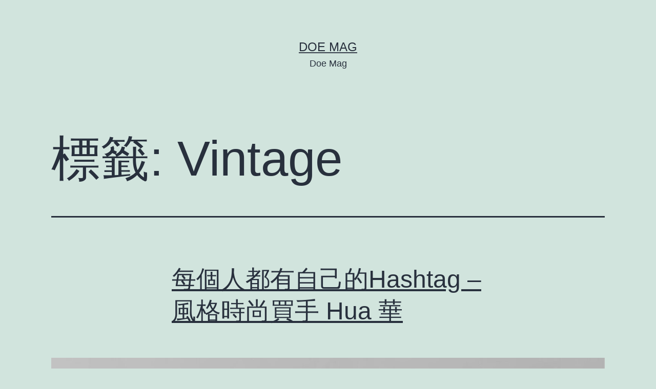

--- FILE ---
content_type: text/html; charset=UTF-8
request_url: https://wordpress.studiodoe.com/tag/vintage/
body_size: 9663
content:
<!doctype html>
<html lang="zh-TW" >
<head>
	<meta charset="UTF-8" />
	<meta name="viewport" content="width=device-width, initial-scale=1" />
	<meta name="robots" content="noindex">
	<meta name="googlebot" content="noindex">
	<meta name='robots' content='index, follow, max-image-preview:large, max-snippet:-1, max-video-preview:-1' />
	<style>img:is([sizes="auto" i], [sizes^="auto," i]) { contain-intrinsic-size: 3000px 1500px }</style>
	
	<!-- This site is optimized with the Yoast SEO plugin v20.12 - https://yoast.com/wordpress/plugins/seo/ -->
	<title>Vintage 彙整 - Doe Mag</title>
	<link rel="canonical" href="https://wordpress.studiodoe.com/tag/vintage/" />
	<meta property="og:locale" content="zh_TW" />
	<meta property="og:type" content="article" />
	<meta property="og:title" content="Vintage 彙整 - Doe Mag" />
	<meta property="og:url" content="https://wordpress.studiodoe.com/tag/vintage/" />
	<meta property="og:site_name" content="Doe Mag" />
	<meta name="twitter:card" content="summary_large_image" />
	<script type="application/ld+json" class="yoast-schema-graph">{"@context":"https://schema.org","@graph":[{"@type":"CollectionPage","@id":"https://wordpress.studiodoe.com/tag/vintage/","url":"https://wordpress.studiodoe.com/tag/vintage/","name":"Vintage 彙整 - Doe Mag","isPartOf":{"@id":"https://wordpress.studiodoe.com/#website"},"primaryImageOfPage":{"@id":"https://wordpress.studiodoe.com/tag/vintage/#primaryimage"},"image":{"@id":"https://wordpress.studiodoe.com/tag/vintage/#primaryimage"},"thumbnailUrl":"https://wordpress.studiodoe.com/wp-content/uploads/2022/06/IMG_2055-scaled.jpg","breadcrumb":{"@id":"https://wordpress.studiodoe.com/tag/vintage/#breadcrumb"},"inLanguage":"zh-TW"},{"@type":"ImageObject","inLanguage":"zh-TW","@id":"https://wordpress.studiodoe.com/tag/vintage/#primaryimage","url":"https://wordpress.studiodoe.com/wp-content/uploads/2022/06/IMG_2055-scaled.jpg","contentUrl":"https://wordpress.studiodoe.com/wp-content/uploads/2022/06/IMG_2055-scaled.jpg","width":1829,"height":2560,"caption":"Processed with VSCO with b1 preset"},{"@type":"BreadcrumbList","@id":"https://wordpress.studiodoe.com/tag/vintage/#breadcrumb","itemListElement":[{"@type":"ListItem","position":1,"name":"首頁","item":"https://wordpress.studiodoe.com/"},{"@type":"ListItem","position":2,"name":"Vintage"}]},{"@type":"WebSite","@id":"https://wordpress.studiodoe.com/#website","url":"https://wordpress.studiodoe.com/","name":"Doe Mag","description":"Doe Mag","potentialAction":[{"@type":"SearchAction","target":{"@type":"EntryPoint","urlTemplate":"https://wordpress.studiodoe.com/?s={search_term_string}"},"query-input":"required name=search_term_string"}],"inLanguage":"zh-TW"}]}</script>
	<!-- / Yoast SEO plugin. -->


<link rel="alternate" type="application/rss+xml" title="訂閱《Doe Mag》&raquo; 資訊提供" href="https://wordpress.studiodoe.com/feed/" />
<link rel="alternate" type="application/rss+xml" title="訂閱《Doe Mag》&raquo; 留言的資訊提供" href="https://wordpress.studiodoe.com/comments/feed/" />
<link rel="alternate" type="application/rss+xml" title="訂閱《Doe Mag》&raquo; 標籤〈Vintage〉的資訊提供" href="https://wordpress.studiodoe.com/tag/vintage/feed/" />
<script>
window._wpemojiSettings = {"baseUrl":"https:\/\/s.w.org\/images\/core\/emoji\/16.0.1\/72x72\/","ext":".png","svgUrl":"https:\/\/s.w.org\/images\/core\/emoji\/16.0.1\/svg\/","svgExt":".svg","source":{"concatemoji":"https:\/\/wordpress.studiodoe.com\/wp-includes\/js\/wp-emoji-release.min.js?ver=6.8.2"}};
/*! This file is auto-generated */
!function(s,n){var o,i,e;function c(e){try{var t={supportTests:e,timestamp:(new Date).valueOf()};sessionStorage.setItem(o,JSON.stringify(t))}catch(e){}}function p(e,t,n){e.clearRect(0,0,e.canvas.width,e.canvas.height),e.fillText(t,0,0);var t=new Uint32Array(e.getImageData(0,0,e.canvas.width,e.canvas.height).data),a=(e.clearRect(0,0,e.canvas.width,e.canvas.height),e.fillText(n,0,0),new Uint32Array(e.getImageData(0,0,e.canvas.width,e.canvas.height).data));return t.every(function(e,t){return e===a[t]})}function u(e,t){e.clearRect(0,0,e.canvas.width,e.canvas.height),e.fillText(t,0,0);for(var n=e.getImageData(16,16,1,1),a=0;a<n.data.length;a++)if(0!==n.data[a])return!1;return!0}function f(e,t,n,a){switch(t){case"flag":return n(e,"\ud83c\udff3\ufe0f\u200d\u26a7\ufe0f","\ud83c\udff3\ufe0f\u200b\u26a7\ufe0f")?!1:!n(e,"\ud83c\udde8\ud83c\uddf6","\ud83c\udde8\u200b\ud83c\uddf6")&&!n(e,"\ud83c\udff4\udb40\udc67\udb40\udc62\udb40\udc65\udb40\udc6e\udb40\udc67\udb40\udc7f","\ud83c\udff4\u200b\udb40\udc67\u200b\udb40\udc62\u200b\udb40\udc65\u200b\udb40\udc6e\u200b\udb40\udc67\u200b\udb40\udc7f");case"emoji":return!a(e,"\ud83e\udedf")}return!1}function g(e,t,n,a){var r="undefined"!=typeof WorkerGlobalScope&&self instanceof WorkerGlobalScope?new OffscreenCanvas(300,150):s.createElement("canvas"),o=r.getContext("2d",{willReadFrequently:!0}),i=(o.textBaseline="top",o.font="600 32px Arial",{});return e.forEach(function(e){i[e]=t(o,e,n,a)}),i}function t(e){var t=s.createElement("script");t.src=e,t.defer=!0,s.head.appendChild(t)}"undefined"!=typeof Promise&&(o="wpEmojiSettingsSupports",i=["flag","emoji"],n.supports={everything:!0,everythingExceptFlag:!0},e=new Promise(function(e){s.addEventListener("DOMContentLoaded",e,{once:!0})}),new Promise(function(t){var n=function(){try{var e=JSON.parse(sessionStorage.getItem(o));if("object"==typeof e&&"number"==typeof e.timestamp&&(new Date).valueOf()<e.timestamp+604800&&"object"==typeof e.supportTests)return e.supportTests}catch(e){}return null}();if(!n){if("undefined"!=typeof Worker&&"undefined"!=typeof OffscreenCanvas&&"undefined"!=typeof URL&&URL.createObjectURL&&"undefined"!=typeof Blob)try{var e="postMessage("+g.toString()+"("+[JSON.stringify(i),f.toString(),p.toString(),u.toString()].join(",")+"));",a=new Blob([e],{type:"text/javascript"}),r=new Worker(URL.createObjectURL(a),{name:"wpTestEmojiSupports"});return void(r.onmessage=function(e){c(n=e.data),r.terminate(),t(n)})}catch(e){}c(n=g(i,f,p,u))}t(n)}).then(function(e){for(var t in e)n.supports[t]=e[t],n.supports.everything=n.supports.everything&&n.supports[t],"flag"!==t&&(n.supports.everythingExceptFlag=n.supports.everythingExceptFlag&&n.supports[t]);n.supports.everythingExceptFlag=n.supports.everythingExceptFlag&&!n.supports.flag,n.DOMReady=!1,n.readyCallback=function(){n.DOMReady=!0}}).then(function(){return e}).then(function(){var e;n.supports.everything||(n.readyCallback(),(e=n.source||{}).concatemoji?t(e.concatemoji):e.wpemoji&&e.twemoji&&(t(e.twemoji),t(e.wpemoji)))}))}((window,document),window._wpemojiSettings);
</script>
<style id='wp-emoji-styles-inline-css'>

	img.wp-smiley, img.emoji {
		display: inline !important;
		border: none !important;
		box-shadow: none !important;
		height: 1em !important;
		width: 1em !important;
		margin: 0 0.07em !important;
		vertical-align: -0.1em !important;
		background: none !important;
		padding: 0 !important;
	}
</style>
<link rel='stylesheet' id='wp-block-library-css' href='https://wordpress.studiodoe.com/wp-includes/css/dist/block-library/style.min.css?ver=6.8.2' media='all' />
<style id='wp-block-library-theme-inline-css'>
.wp-block-audio :where(figcaption){color:#555;font-size:13px;text-align:center}.is-dark-theme .wp-block-audio :where(figcaption){color:#ffffffa6}.wp-block-audio{margin:0 0 1em}.wp-block-code{border:1px solid #ccc;border-radius:4px;font-family:Menlo,Consolas,monaco,monospace;padding:.8em 1em}.wp-block-embed :where(figcaption){color:#555;font-size:13px;text-align:center}.is-dark-theme .wp-block-embed :where(figcaption){color:#ffffffa6}.wp-block-embed{margin:0 0 1em}.blocks-gallery-caption{color:#555;font-size:13px;text-align:center}.is-dark-theme .blocks-gallery-caption{color:#ffffffa6}:root :where(.wp-block-image figcaption){color:#555;font-size:13px;text-align:center}.is-dark-theme :root :where(.wp-block-image figcaption){color:#ffffffa6}.wp-block-image{margin:0 0 1em}.wp-block-pullquote{border-bottom:4px solid;border-top:4px solid;color:currentColor;margin-bottom:1.75em}.wp-block-pullquote cite,.wp-block-pullquote footer,.wp-block-pullquote__citation{color:currentColor;font-size:.8125em;font-style:normal;text-transform:uppercase}.wp-block-quote{border-left:.25em solid;margin:0 0 1.75em;padding-left:1em}.wp-block-quote cite,.wp-block-quote footer{color:currentColor;font-size:.8125em;font-style:normal;position:relative}.wp-block-quote:where(.has-text-align-right){border-left:none;border-right:.25em solid;padding-left:0;padding-right:1em}.wp-block-quote:where(.has-text-align-center){border:none;padding-left:0}.wp-block-quote.is-large,.wp-block-quote.is-style-large,.wp-block-quote:where(.is-style-plain){border:none}.wp-block-search .wp-block-search__label{font-weight:700}.wp-block-search__button{border:1px solid #ccc;padding:.375em .625em}:where(.wp-block-group.has-background){padding:1.25em 2.375em}.wp-block-separator.has-css-opacity{opacity:.4}.wp-block-separator{border:none;border-bottom:2px solid;margin-left:auto;margin-right:auto}.wp-block-separator.has-alpha-channel-opacity{opacity:1}.wp-block-separator:not(.is-style-wide):not(.is-style-dots){width:100px}.wp-block-separator.has-background:not(.is-style-dots){border-bottom:none;height:1px}.wp-block-separator.has-background:not(.is-style-wide):not(.is-style-dots){height:2px}.wp-block-table{margin:0 0 1em}.wp-block-table td,.wp-block-table th{word-break:normal}.wp-block-table :where(figcaption){color:#555;font-size:13px;text-align:center}.is-dark-theme .wp-block-table :where(figcaption){color:#ffffffa6}.wp-block-video :where(figcaption){color:#555;font-size:13px;text-align:center}.is-dark-theme .wp-block-video :where(figcaption){color:#ffffffa6}.wp-block-video{margin:0 0 1em}:root :where(.wp-block-template-part.has-background){margin-bottom:0;margin-top:0;padding:1.25em 2.375em}
</style>
<style id='classic-theme-styles-inline-css'>
/*! This file is auto-generated */
.wp-block-button__link{color:#fff;background-color:#32373c;border-radius:9999px;box-shadow:none;text-decoration:none;padding:calc(.667em + 2px) calc(1.333em + 2px);font-size:1.125em}.wp-block-file__button{background:#32373c;color:#fff;text-decoration:none}
</style>
<style id='global-styles-inline-css'>
:root{--wp--preset--aspect-ratio--square: 1;--wp--preset--aspect-ratio--4-3: 4/3;--wp--preset--aspect-ratio--3-4: 3/4;--wp--preset--aspect-ratio--3-2: 3/2;--wp--preset--aspect-ratio--2-3: 2/3;--wp--preset--aspect-ratio--16-9: 16/9;--wp--preset--aspect-ratio--9-16: 9/16;--wp--preset--color--black: #000000;--wp--preset--color--cyan-bluish-gray: #abb8c3;--wp--preset--color--white: #FFFFFF;--wp--preset--color--pale-pink: #f78da7;--wp--preset--color--vivid-red: #cf2e2e;--wp--preset--color--luminous-vivid-orange: #ff6900;--wp--preset--color--luminous-vivid-amber: #fcb900;--wp--preset--color--light-green-cyan: #7bdcb5;--wp--preset--color--vivid-green-cyan: #00d084;--wp--preset--color--pale-cyan-blue: #8ed1fc;--wp--preset--color--vivid-cyan-blue: #0693e3;--wp--preset--color--vivid-purple: #9b51e0;--wp--preset--color--dark-gray: #28303D;--wp--preset--color--gray: #39414D;--wp--preset--color--green: #D1E4DD;--wp--preset--color--blue: #D1DFE4;--wp--preset--color--purple: #D1D1E4;--wp--preset--color--red: #E4D1D1;--wp--preset--color--orange: #E4DAD1;--wp--preset--color--yellow: #EEEADD;--wp--preset--gradient--vivid-cyan-blue-to-vivid-purple: linear-gradient(135deg,rgba(6,147,227,1) 0%,rgb(155,81,224) 100%);--wp--preset--gradient--light-green-cyan-to-vivid-green-cyan: linear-gradient(135deg,rgb(122,220,180) 0%,rgb(0,208,130) 100%);--wp--preset--gradient--luminous-vivid-amber-to-luminous-vivid-orange: linear-gradient(135deg,rgba(252,185,0,1) 0%,rgba(255,105,0,1) 100%);--wp--preset--gradient--luminous-vivid-orange-to-vivid-red: linear-gradient(135deg,rgba(255,105,0,1) 0%,rgb(207,46,46) 100%);--wp--preset--gradient--very-light-gray-to-cyan-bluish-gray: linear-gradient(135deg,rgb(238,238,238) 0%,rgb(169,184,195) 100%);--wp--preset--gradient--cool-to-warm-spectrum: linear-gradient(135deg,rgb(74,234,220) 0%,rgb(151,120,209) 20%,rgb(207,42,186) 40%,rgb(238,44,130) 60%,rgb(251,105,98) 80%,rgb(254,248,76) 100%);--wp--preset--gradient--blush-light-purple: linear-gradient(135deg,rgb(255,206,236) 0%,rgb(152,150,240) 100%);--wp--preset--gradient--blush-bordeaux: linear-gradient(135deg,rgb(254,205,165) 0%,rgb(254,45,45) 50%,rgb(107,0,62) 100%);--wp--preset--gradient--luminous-dusk: linear-gradient(135deg,rgb(255,203,112) 0%,rgb(199,81,192) 50%,rgb(65,88,208) 100%);--wp--preset--gradient--pale-ocean: linear-gradient(135deg,rgb(255,245,203) 0%,rgb(182,227,212) 50%,rgb(51,167,181) 100%);--wp--preset--gradient--electric-grass: linear-gradient(135deg,rgb(202,248,128) 0%,rgb(113,206,126) 100%);--wp--preset--gradient--midnight: linear-gradient(135deg,rgb(2,3,129) 0%,rgb(40,116,252) 100%);--wp--preset--gradient--purple-to-yellow: linear-gradient(160deg, #D1D1E4 0%, #EEEADD 100%);--wp--preset--gradient--yellow-to-purple: linear-gradient(160deg, #EEEADD 0%, #D1D1E4 100%);--wp--preset--gradient--green-to-yellow: linear-gradient(160deg, #D1E4DD 0%, #EEEADD 100%);--wp--preset--gradient--yellow-to-green: linear-gradient(160deg, #EEEADD 0%, #D1E4DD 100%);--wp--preset--gradient--red-to-yellow: linear-gradient(160deg, #E4D1D1 0%, #EEEADD 100%);--wp--preset--gradient--yellow-to-red: linear-gradient(160deg, #EEEADD 0%, #E4D1D1 100%);--wp--preset--gradient--purple-to-red: linear-gradient(160deg, #D1D1E4 0%, #E4D1D1 100%);--wp--preset--gradient--red-to-purple: linear-gradient(160deg, #E4D1D1 0%, #D1D1E4 100%);--wp--preset--font-size--small: 18px;--wp--preset--font-size--medium: 20px;--wp--preset--font-size--large: 24px;--wp--preset--font-size--x-large: 42px;--wp--preset--font-size--extra-small: 16px;--wp--preset--font-size--normal: 20px;--wp--preset--font-size--extra-large: 40px;--wp--preset--font-size--huge: 96px;--wp--preset--font-size--gigantic: 144px;--wp--preset--spacing--20: 0.44rem;--wp--preset--spacing--30: 0.67rem;--wp--preset--spacing--40: 1rem;--wp--preset--spacing--50: 1.5rem;--wp--preset--spacing--60: 2.25rem;--wp--preset--spacing--70: 3.38rem;--wp--preset--spacing--80: 5.06rem;--wp--preset--shadow--natural: 6px 6px 9px rgba(0, 0, 0, 0.2);--wp--preset--shadow--deep: 12px 12px 50px rgba(0, 0, 0, 0.4);--wp--preset--shadow--sharp: 6px 6px 0px rgba(0, 0, 0, 0.2);--wp--preset--shadow--outlined: 6px 6px 0px -3px rgba(255, 255, 255, 1), 6px 6px rgba(0, 0, 0, 1);--wp--preset--shadow--crisp: 6px 6px 0px rgba(0, 0, 0, 1);}:where(.is-layout-flex){gap: 0.5em;}:where(.is-layout-grid){gap: 0.5em;}body .is-layout-flex{display: flex;}.is-layout-flex{flex-wrap: wrap;align-items: center;}.is-layout-flex > :is(*, div){margin: 0;}body .is-layout-grid{display: grid;}.is-layout-grid > :is(*, div){margin: 0;}:where(.wp-block-columns.is-layout-flex){gap: 2em;}:where(.wp-block-columns.is-layout-grid){gap: 2em;}:where(.wp-block-post-template.is-layout-flex){gap: 1.25em;}:where(.wp-block-post-template.is-layout-grid){gap: 1.25em;}.has-black-color{color: var(--wp--preset--color--black) !important;}.has-cyan-bluish-gray-color{color: var(--wp--preset--color--cyan-bluish-gray) !important;}.has-white-color{color: var(--wp--preset--color--white) !important;}.has-pale-pink-color{color: var(--wp--preset--color--pale-pink) !important;}.has-vivid-red-color{color: var(--wp--preset--color--vivid-red) !important;}.has-luminous-vivid-orange-color{color: var(--wp--preset--color--luminous-vivid-orange) !important;}.has-luminous-vivid-amber-color{color: var(--wp--preset--color--luminous-vivid-amber) !important;}.has-light-green-cyan-color{color: var(--wp--preset--color--light-green-cyan) !important;}.has-vivid-green-cyan-color{color: var(--wp--preset--color--vivid-green-cyan) !important;}.has-pale-cyan-blue-color{color: var(--wp--preset--color--pale-cyan-blue) !important;}.has-vivid-cyan-blue-color{color: var(--wp--preset--color--vivid-cyan-blue) !important;}.has-vivid-purple-color{color: var(--wp--preset--color--vivid-purple) !important;}.has-black-background-color{background-color: var(--wp--preset--color--black) !important;}.has-cyan-bluish-gray-background-color{background-color: var(--wp--preset--color--cyan-bluish-gray) !important;}.has-white-background-color{background-color: var(--wp--preset--color--white) !important;}.has-pale-pink-background-color{background-color: var(--wp--preset--color--pale-pink) !important;}.has-vivid-red-background-color{background-color: var(--wp--preset--color--vivid-red) !important;}.has-luminous-vivid-orange-background-color{background-color: var(--wp--preset--color--luminous-vivid-orange) !important;}.has-luminous-vivid-amber-background-color{background-color: var(--wp--preset--color--luminous-vivid-amber) !important;}.has-light-green-cyan-background-color{background-color: var(--wp--preset--color--light-green-cyan) !important;}.has-vivid-green-cyan-background-color{background-color: var(--wp--preset--color--vivid-green-cyan) !important;}.has-pale-cyan-blue-background-color{background-color: var(--wp--preset--color--pale-cyan-blue) !important;}.has-vivid-cyan-blue-background-color{background-color: var(--wp--preset--color--vivid-cyan-blue) !important;}.has-vivid-purple-background-color{background-color: var(--wp--preset--color--vivid-purple) !important;}.has-black-border-color{border-color: var(--wp--preset--color--black) !important;}.has-cyan-bluish-gray-border-color{border-color: var(--wp--preset--color--cyan-bluish-gray) !important;}.has-white-border-color{border-color: var(--wp--preset--color--white) !important;}.has-pale-pink-border-color{border-color: var(--wp--preset--color--pale-pink) !important;}.has-vivid-red-border-color{border-color: var(--wp--preset--color--vivid-red) !important;}.has-luminous-vivid-orange-border-color{border-color: var(--wp--preset--color--luminous-vivid-orange) !important;}.has-luminous-vivid-amber-border-color{border-color: var(--wp--preset--color--luminous-vivid-amber) !important;}.has-light-green-cyan-border-color{border-color: var(--wp--preset--color--light-green-cyan) !important;}.has-vivid-green-cyan-border-color{border-color: var(--wp--preset--color--vivid-green-cyan) !important;}.has-pale-cyan-blue-border-color{border-color: var(--wp--preset--color--pale-cyan-blue) !important;}.has-vivid-cyan-blue-border-color{border-color: var(--wp--preset--color--vivid-cyan-blue) !important;}.has-vivid-purple-border-color{border-color: var(--wp--preset--color--vivid-purple) !important;}.has-vivid-cyan-blue-to-vivid-purple-gradient-background{background: var(--wp--preset--gradient--vivid-cyan-blue-to-vivid-purple) !important;}.has-light-green-cyan-to-vivid-green-cyan-gradient-background{background: var(--wp--preset--gradient--light-green-cyan-to-vivid-green-cyan) !important;}.has-luminous-vivid-amber-to-luminous-vivid-orange-gradient-background{background: var(--wp--preset--gradient--luminous-vivid-amber-to-luminous-vivid-orange) !important;}.has-luminous-vivid-orange-to-vivid-red-gradient-background{background: var(--wp--preset--gradient--luminous-vivid-orange-to-vivid-red) !important;}.has-very-light-gray-to-cyan-bluish-gray-gradient-background{background: var(--wp--preset--gradient--very-light-gray-to-cyan-bluish-gray) !important;}.has-cool-to-warm-spectrum-gradient-background{background: var(--wp--preset--gradient--cool-to-warm-spectrum) !important;}.has-blush-light-purple-gradient-background{background: var(--wp--preset--gradient--blush-light-purple) !important;}.has-blush-bordeaux-gradient-background{background: var(--wp--preset--gradient--blush-bordeaux) !important;}.has-luminous-dusk-gradient-background{background: var(--wp--preset--gradient--luminous-dusk) !important;}.has-pale-ocean-gradient-background{background: var(--wp--preset--gradient--pale-ocean) !important;}.has-electric-grass-gradient-background{background: var(--wp--preset--gradient--electric-grass) !important;}.has-midnight-gradient-background{background: var(--wp--preset--gradient--midnight) !important;}.has-small-font-size{font-size: var(--wp--preset--font-size--small) !important;}.has-medium-font-size{font-size: var(--wp--preset--font-size--medium) !important;}.has-large-font-size{font-size: var(--wp--preset--font-size--large) !important;}.has-x-large-font-size{font-size: var(--wp--preset--font-size--x-large) !important;}
:where(.wp-block-post-template.is-layout-flex){gap: 1.25em;}:where(.wp-block-post-template.is-layout-grid){gap: 1.25em;}
:where(.wp-block-columns.is-layout-flex){gap: 2em;}:where(.wp-block-columns.is-layout-grid){gap: 2em;}
:root :where(.wp-block-pullquote){font-size: 1.5em;line-height: 1.6;}
</style>
<link rel='stylesheet' id='twenty-twenty-one-style-css' href='https://wordpress.studiodoe.com/wp-content/themes/twentytwentyone/style.css?ver=1.4' media='all' />
<style id='twenty-twenty-one-style-inline-css'>
body,input,textarea,button,.button,.faux-button,.wp-block-button__link,.wp-block-file__button,.has-drop-cap:not(:focus)::first-letter,.has-drop-cap:not(:focus)::first-letter,.entry-content .wp-block-archives,.entry-content .wp-block-categories,.entry-content .wp-block-cover-image,.entry-content .wp-block-latest-comments,.entry-content .wp-block-latest-posts,.entry-content .wp-block-pullquote,.entry-content .wp-block-quote.is-large,.entry-content .wp-block-quote.is-style-large,.entry-content .wp-block-archives *,.entry-content .wp-block-categories *,.entry-content .wp-block-latest-posts *,.entry-content .wp-block-latest-comments *,.entry-content p,.entry-content ol,.entry-content ul,.entry-content dl,.entry-content dt,.entry-content cite,.entry-content figcaption,.entry-content .wp-caption-text,.comment-content p,.comment-content ol,.comment-content ul,.comment-content dl,.comment-content dt,.comment-content cite,.comment-content figcaption,.comment-content .wp-caption-text,.widget_text p,.widget_text ol,.widget_text ul,.widget_text dl,.widget_text dt,.widget-content .rssSummary,.widget-content cite,.widget-content figcaption,.widget-content .wp-caption-text { font-family: 'PingFang TC','Helvetica Neue','Microsoft YaHei New','STHeiti Light',sans-serif; }
</style>
<link rel='stylesheet' id='twenty-twenty-one-print-style-css' href='https://wordpress.studiodoe.com/wp-content/themes/twentytwentyone/assets/css/print.css?ver=1.4' media='print' />
<link rel="https://api.w.org/" href="https://wordpress.studiodoe.com/wp-json/" /><link rel="alternate" title="JSON" type="application/json" href="https://wordpress.studiodoe.com/wp-json/wp/v2/tags/193" /><link rel="EditURI" type="application/rsd+xml" title="RSD" href="https://wordpress.studiodoe.com/xmlrpc.php?rsd" />
<meta name="generator" content="WordPress 6.8.2" />
		<style id="wp-custom-css">
			.mt-small {
	margin-top: 18px;
}		</style>
		</head>

<body class="archive tag tag-vintage tag-193 wp-embed-responsive wp-theme-twentytwentyone is-light-theme no-js hfeed">
<div id="page" class="site">
	<a class="skip-link screen-reader-text" href="#content">跳至主要內容</a>

	
<header id="masthead" class="site-header has-title-and-tagline" role="banner">

	

<div class="site-branding">

	
						<p class="site-title"><a href="https://wordpress.studiodoe.com/">Doe Mag</a></p>
			
			<p class="site-description">
			Doe Mag		</p>
	</div><!-- .site-branding -->
	

</header><!-- #masthead -->

	<div id="content" class="site-content">
		<div id="primary" class="content-area">
			<main id="main" class="site-main" role="main">


	<header class="page-header alignwide">
		<h1 class="page-title">標籤: <span>Vintage</span></h1>			</header><!-- .page-header -->

					
<article id="post-4745" class="post-4745 post type-post status-publish format-standard has-post-thumbnail hentry category-studiodoe tag-147 tag-kol tag-191 tag-192 tag-vintage tag-hua entry">

	
<header class="entry-header">
	<h2 class="entry-title default-max-width"><a href="https://wordpress.studiodoe.com/2022/06/17/people_hua/">每個人都有自己的Hashtag &#8211; 風格時尚買手 Hua 華</a></h2>
		
			<figure class="post-thumbnail">
				<a class="post-thumbnail-inner alignwide" href="https://wordpress.studiodoe.com/2022/06/17/people_hua/" aria-hidden="true" tabindex="-1">
					<img width="1568" height="2195" src="https://wordpress.studiodoe.com/wp-content/uploads/2022/06/IMG_2055-1568x2195.jpg" class="attachment-post-thumbnail size-post-thumbnail wp-post-image" alt="" decoding="async" fetchpriority="high" srcset="https://wordpress.studiodoe.com/wp-content/uploads/2022/06/IMG_2055-1568x2195.jpg 1568w, https://wordpress.studiodoe.com/wp-content/uploads/2022/06/IMG_2055-214x300.jpg 214w, https://wordpress.studiodoe.com/wp-content/uploads/2022/06/IMG_2055-731x1024.jpg 731w, https://wordpress.studiodoe.com/wp-content/uploads/2022/06/IMG_2055-768x1075.jpg 768w, https://wordpress.studiodoe.com/wp-content/uploads/2022/06/IMG_2055-1097x1536.jpg 1097w, https://wordpress.studiodoe.com/wp-content/uploads/2022/06/IMG_2055-1463x2048.jpg 1463w, https://wordpress.studiodoe.com/wp-content/uploads/2022/06/IMG_2055-scaled.jpg 1829w" sizes="(max-width: 1568px) 100vw, 1568px" style="width:100%;height:139.97%;max-width:1829px;" />				</a>
									<figcaption class="wp-caption-text">Processed with VSCO with b1 preset</figcaption>
							</figure>

				</header><!-- .entry-header -->

	<div class="entry-content">
		<p>2022/06/17</p>
	</div><!-- .entry-content -->

	<footer class="entry-footer default-max-width">
		<span class="posted-on">發佈日期: <time class="entry-date published updated" datetime="2022-06-17T18:00:49+08:00">2022 年 6 月 17 日</time></span><div class="post-taxonomies"><span class="cat-links">分類: <a href="https://wordpress.studiodoe.com/category/studiodoe/" rel="category tag">StudioDoe</a> </span><span class="tags-links">標籤: <a href="https://wordpress.studiodoe.com/tag/%e5%b0%88%e8%a8%aa/" rel="tag">專訪</a>、<a href="https://wordpress.studiodoe.com/tag/kol/" rel="tag">KOL</a>、<a href="https://wordpress.studiodoe.com/tag/%e8%8f%af/" rel="tag">華</a>、<a href="https://wordpress.studiodoe.com/tag/%e6%99%82%e5%b0%9a%e8%b2%b7%e6%89%8b/" rel="tag">時尚買手</a>、<a href="https://wordpress.studiodoe.com/tag/vintage/" rel="tag">Vintage</a>、<a href="https://wordpress.studiodoe.com/tag/hua/" rel="tag">Hua</a></span></div>	</footer><!-- .entry-footer -->
</article><!-- #post-${ID} -->
	
	

			</main><!-- #main -->
		</div><!-- #primary -->
	</div><!-- #content -->

	
	<aside class="widget-area">
		<section id="block-2" class="widget widget_block widget_search"><form role="search" method="get" action="https://wordpress.studiodoe.com/" class="wp-block-search__button-outside wp-block-search__text-button wp-block-search"    ><label class="wp-block-search__label" for="wp-block-search__input-1" >搜尋</label><div class="wp-block-search__inside-wrapper " ><input class="wp-block-search__input" id="wp-block-search__input-1" placeholder="" value="" type="search" name="s" required /><button aria-label="搜尋" class="wp-block-search__button wp-element-button" type="submit" >搜尋</button></div></form></section><section id="block-3" class="widget widget_block"><div class="wp-block-group"><div class="wp-block-group__inner-container is-layout-flow wp-block-group-is-layout-flow"><h2 class="wp-block-heading">近期文章</h2><ul class="wp-block-latest-posts__list wp-block-latest-posts"><li><a class="wp-block-latest-posts__post-title" href="https://wordpress.studiodoe.com/2024/08/14/movie_netflix_emily-in-paris/">參考《艾蜜莉在巴黎》希維爾sylvie的3個魅力點，掌握法國女人的鬆弛感穿搭！</a></li>
<li><a class="wp-block-latest-posts__post-title" href="https://wordpress.studiodoe.com/2024/07/22/uv_outfits/">夏天高級辣、Y2K工裝風穿搭示範！3種「防曬外套穿搭」重點單品推薦</a></li>
<li><a class="wp-block-latest-posts__post-title" href="https://wordpress.studiodoe.com/2024/07/19/inmostcomfy_daydreams/">為夏日而生，在家享受清涼包裹的柔軟舒適 &#8211; #白日夢居家套裝</a></li>
<li><a class="wp-block-latest-posts__post-title" href="https://wordpress.studiodoe.com/2024/01/10/column-guest-editor-vivian-melbourne-coffee-shop/">Vivian專欄｜「世界咖啡之都」墨爾本咖啡廳五選：獨特的coffee scene</a></li>
<li><a class="wp-block-latest-posts__post-title" href="https://wordpress.studiodoe.com/2024/01/05/people-an-column-suit/">小安專欄</a></li>
</ul></div></div></section><section id="block-4" class="widget widget_block"><div class="wp-block-group"><div class="wp-block-group__inner-container is-layout-flow wp-block-group-is-layout-flow"><h2 class="wp-block-heading">近期留言</h2><ol class="wp-block-latest-comments"><li class="wp-block-latest-comments__comment"><article><footer class="wp-block-latest-comments__comment-meta">「<a class="wp-block-latest-comments__comment-author" href="https://69hub.pl/sklep">RhodaU</a>」於〈<a class="wp-block-latest-comments__comment-link" href="https://wordpress.studiodoe.com/2022/05/25/styleclass_loro/#comment-126">來自LORO人氣店員的飾品搭配技巧，為穿搭點綴日系時髦氛圍</a>〉發佈留言</footer></article></li><li class="wp-block-latest-comments__comment"><article><footer class="wp-block-latest-comments__comment-meta">「<a class="wp-block-latest-comments__comment-author" href="https://69hub.pl/sklep">homepage</a>」於〈<a class="wp-block-latest-comments__comment-link" href="https://wordpress.studiodoe.com/2022/06/15/collection_autt/#comment-125">來自首爾的設計師包件品牌autt &#8211; 為日常調和經典永恆</a>〉發佈留言</footer></article></li><li class="wp-block-latest-comments__comment"><article><footer class="wp-block-latest-comments__comment-meta">「<a class="wp-block-latest-comments__comment-author" href="https://69hub.pl/sklep">web page</a>」於〈<a class="wp-block-latest-comments__comment-link" href="https://wordpress.studiodoe.com/2023/11/23/people-story-and-quotes-peter-do/#comment-124">師承Phoebe Philo的Peter Do：從不露臉的神秘設計師</a>〉發佈留言</footer></article></li><li class="wp-block-latest-comments__comment"><article><footer class="wp-block-latest-comments__comment-meta">「<a class="wp-block-latest-comments__comment-author" href="https://69v.top/contact">Doris-P</a>」於〈<a class="wp-block-latest-comments__comment-link" href="https://wordpress.studiodoe.com/2023/12/07/fashion-news-2024-bags/#comment-123">2024值得投資的包款：歲末年終犒賞自己</a>〉發佈留言</footer></article></li></ol></div></div></section><section id="block-5" class="widget widget_block"><div class="wp-block-group"><div class="wp-block-group__inner-container is-layout-flow wp-block-group-is-layout-flow"><h2 class="wp-block-heading">彙整</h2><ul class="wp-block-archives-list wp-block-archives">	<li><a href='https://wordpress.studiodoe.com/2024/08/'>2024 年 8 月</a></li>
	<li><a href='https://wordpress.studiodoe.com/2024/07/'>2024 年 7 月</a></li>
	<li><a href='https://wordpress.studiodoe.com/2024/01/'>2024 年 1 月</a></li>
	<li><a href='https://wordpress.studiodoe.com/2023/12/'>2023 年 12 月</a></li>
	<li><a href='https://wordpress.studiodoe.com/2023/11/'>2023 年 11 月</a></li>
	<li><a href='https://wordpress.studiodoe.com/2023/10/'>2023 年 10 月</a></li>
	<li><a href='https://wordpress.studiodoe.com/2023/09/'>2023 年 9 月</a></li>
	<li><a href='https://wordpress.studiodoe.com/2023/08/'>2023 年 8 月</a></li>
	<li><a href='https://wordpress.studiodoe.com/2023/07/'>2023 年 7 月</a></li>
	<li><a href='https://wordpress.studiodoe.com/2023/06/'>2023 年 6 月</a></li>
	<li><a href='https://wordpress.studiodoe.com/2023/05/'>2023 年 5 月</a></li>
	<li><a href='https://wordpress.studiodoe.com/2023/04/'>2023 年 4 月</a></li>
	<li><a href='https://wordpress.studiodoe.com/2023/03/'>2023 年 3 月</a></li>
	<li><a href='https://wordpress.studiodoe.com/2023/02/'>2023 年 2 月</a></li>
	<li><a href='https://wordpress.studiodoe.com/2023/01/'>2023 年 1 月</a></li>
	<li><a href='https://wordpress.studiodoe.com/2022/12/'>2022 年 12 月</a></li>
	<li><a href='https://wordpress.studiodoe.com/2022/11/'>2022 年 11 月</a></li>
	<li><a href='https://wordpress.studiodoe.com/2022/10/'>2022 年 10 月</a></li>
	<li><a href='https://wordpress.studiodoe.com/2022/09/'>2022 年 9 月</a></li>
	<li><a href='https://wordpress.studiodoe.com/2022/08/'>2022 年 8 月</a></li>
	<li><a href='https://wordpress.studiodoe.com/2022/07/'>2022 年 7 月</a></li>
	<li><a href='https://wordpress.studiodoe.com/2022/06/'>2022 年 6 月</a></li>
	<li><a href='https://wordpress.studiodoe.com/2022/05/'>2022 年 5 月</a></li>
	<li><a href='https://wordpress.studiodoe.com/2022/04/'>2022 年 4 月</a></li>
</ul></div></div></section><section id="block-6" class="widget widget_block"><div class="wp-block-group"><div class="wp-block-group__inner-container is-layout-flow wp-block-group-is-layout-flow"><h2 class="wp-block-heading">分類</h2><ul class="wp-block-categories-list wp-block-categories">	<li class="cat-item cat-item-547"><a href="https://wordpress.studiodoe.com/category/art-and-design/exhibition/">藝文展覽</a>
</li>
	<li class="cat-item cat-item-551"><a href="https://wordpress.studiodoe.com/category/culture/movie-and-drama/">影視焦點</a>
</li>
	<li class="cat-item cat-item-554"><a href="https://wordpress.studiodoe.com/category/people/feature/">人物專訪</a>
</li>
	<li class="cat-item cat-item-556"><a href="https://wordpress.studiodoe.com/category/column/guest-editor/">客座編輯</a>
</li>
	<li class="cat-item cat-item-319"><a href="https://wordpress.studiodoe.com/category/fashion/">FASHION</a>
</li>
	<li class="cat-item cat-item-543"><a href="https://wordpress.studiodoe.com/category/fashion/fashion-news/">時髦新訊</a>
</li>
	<li class="cat-item cat-item-548"><a href="https://wordpress.studiodoe.com/category/art-and-design/architecture-and-design/">空間設計</a>
</li>
	<li class="cat-item cat-item-550"><a href="https://wordpress.studiodoe.com/category/studiodoe/">StudioDoe</a>
</li>
	<li class="cat-item cat-item-15"><a href="https://wordpress.studiodoe.com/category/hidden/home-top/">首頁上方</a>
</li>
	<li class="cat-item cat-item-552"><a href="https://wordpress.studiodoe.com/category/culture/travel/">世界漫遊</a>
</li>
	<li class="cat-item cat-item-19"><a href="https://wordpress.studiodoe.com/category/column/anscolumn/">An&#039;s Column</a>
</li>
	<li class="cat-item cat-item-555"><a href="https://wordpress.studiodoe.com/category/people/story-and-quote/">名人故事</a>
</li>
	<li class="cat-item cat-item-544"><a href="https://wordpress.studiodoe.com/category/fashion/style-class/">穿搭指南</a>
</li>
	<li class="cat-item cat-item-549"><a href="https://wordpress.studiodoe.com/category/art-and-design/living/">家居美學</a>
</li>
	<li class="cat-item cat-item-16"><a href="https://wordpress.studiodoe.com/category/hidden/more/">More</a>
</li>
	<li class="cat-item cat-item-553"><a href="https://wordpress.studiodoe.com/category/culture/cuisine/">飲食品味</a>
</li>
	<li class="cat-item cat-item-545"><a href="https://wordpress.studiodoe.com/category/fashion/street-style/">名人街拍</a>
</li>
	<li class="cat-item cat-item-25"><a href="https://wordpress.studiodoe.com/category/art-and-design/">ART &amp; DESIGN</a>
</li>
	<li class="cat-item cat-item-546"><a href="https://wordpress.studiodoe.com/category/fashion/fashion-project/">時尚專題</a>
</li>
	<li class="cat-item cat-item-29"><a href="https://wordpress.studiodoe.com/category/culture/">CULTURE</a>
</li>
	<li class="cat-item cat-item-30"><a href="https://wordpress.studiodoe.com/category/column/">COLUMN</a>
</li>
	<li class="cat-item cat-item-24"><a href="https://wordpress.studiodoe.com/category/people/">PEOPLE</a>
</li>
	<li class="cat-item cat-item-1"><a href="https://wordpress.studiodoe.com/category/uncategorized/">未分類</a>
</li>
</ul></div></div></section>	</aside><!-- .widget-area -->


	<footer id="colophon" class="site-footer" role="contentinfo">

				<div class="site-info">
			<div class="site-name">
																						<a href="https://wordpress.studiodoe.com/">Doe Mag</a>
																		</div><!-- .site-name -->
			<div class="powered-by">
				本站採用 <a href="https://tw.wordpress.org/">WordPress</a> 建置			</div><!-- .powered-by -->

		</div><!-- .site-info -->
	</footer><!-- #colophon -->

</div><!-- #page -->

<script type="speculationrules">
{"prefetch":[{"source":"document","where":{"and":[{"href_matches":"\/*"},{"not":{"href_matches":["\/wp-*.php","\/wp-admin\/*","\/wp-content\/uploads\/*","\/wp-content\/*","\/wp-content\/plugins\/*","\/wp-content\/themes\/twentytwentyone\/*","\/*\\?(.+)"]}},{"not":{"selector_matches":"a[rel~=\"nofollow\"]"}},{"not":{"selector_matches":".no-prefetch, .no-prefetch a"}}]},"eagerness":"conservative"}]}
</script>
<script>document.body.classList.remove("no-js");</script>	<script>
	if ( -1 !== navigator.userAgent.indexOf( 'MSIE' ) || -1 !== navigator.appVersion.indexOf( 'Trident/' ) ) {
		document.body.classList.add( 'is-IE' );
	}
	</script>
	<script id="twenty-twenty-one-ie11-polyfills-js-after">
( Element.prototype.matches && Element.prototype.closest && window.NodeList && NodeList.prototype.forEach ) || document.write( '<script src="https://wordpress.studiodoe.com/wp-content/themes/twentytwentyone/assets/js/polyfills.js?ver=1.4"></scr' + 'ipt>' );
</script>
<script src="https://wordpress.studiodoe.com/wp-content/themes/twentytwentyone/assets/js/responsive-embeds.js?ver=1.4" id="twenty-twenty-one-responsive-embeds-script-js"></script>
	<script>
	/(trident|msie)/i.test(navigator.userAgent)&&document.getElementById&&window.addEventListener&&window.addEventListener("hashchange",(function(){var t,e=location.hash.substring(1);/^[A-z0-9_-]+$/.test(e)&&(t=document.getElementById(e))&&(/^(?:a|select|input|button|textarea)$/i.test(t.tagName)||(t.tabIndex=-1),t.focus())}),!1);
	</script>
	
</body>
</html>
